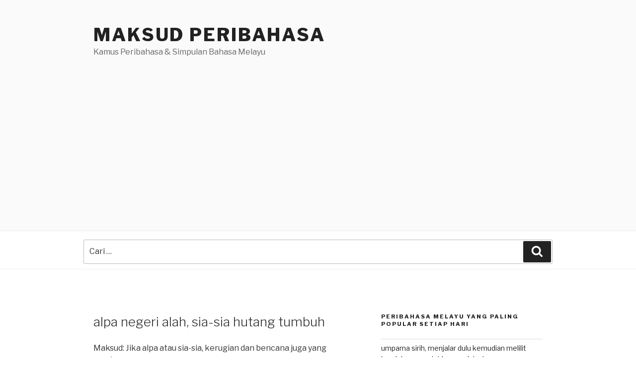

--- FILE ---
content_type: text/html; charset=utf-8
request_url: https://www.google.com/recaptcha/api2/aframe
body_size: 267
content:
<!DOCTYPE HTML><html><head><meta http-equiv="content-type" content="text/html; charset=UTF-8"></head><body><script nonce="sSBMbV80PPMBJy1YYl6yMQ">/** Anti-fraud and anti-abuse applications only. See google.com/recaptcha */ try{var clients={'sodar':'https://pagead2.googlesyndication.com/pagead/sodar?'};window.addEventListener("message",function(a){try{if(a.source===window.parent){var b=JSON.parse(a.data);var c=clients[b['id']];if(c){var d=document.createElement('img');d.src=c+b['params']+'&rc='+(localStorage.getItem("rc::a")?sessionStorage.getItem("rc::b"):"");window.document.body.appendChild(d);sessionStorage.setItem("rc::e",parseInt(sessionStorage.getItem("rc::e")||0)+1);localStorage.setItem("rc::h",'1770152264875');}}}catch(b){}});window.parent.postMessage("_grecaptcha_ready", "*");}catch(b){}</script></body></html>